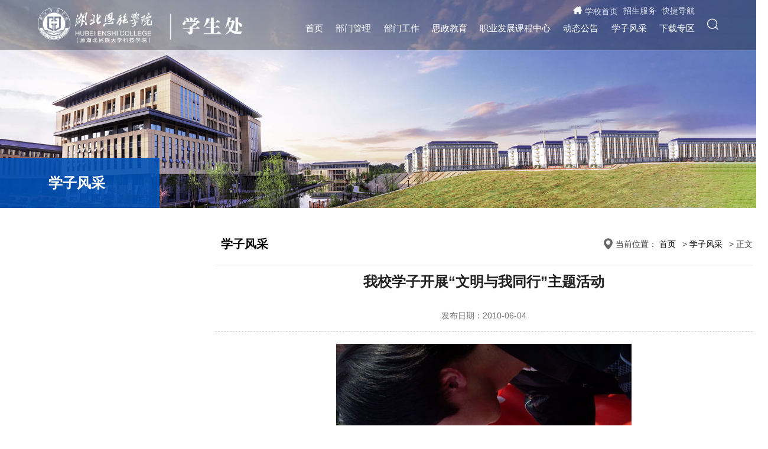

--- FILE ---
content_type: text/html
request_url: https://xsc.hbesxy.edu.cn/info/1090/3088.htm
body_size: 3776
content:
<!DOCTYPE html>
<html lang="zh-cn">
<head>
<meta charset="utf-8" />
<meta http-equiv="X-UA-Compatible" content="IE=edge,chrome=1">
<meta name="renderer" content="webkit">
<title>我校学子开展“文明与我同行”主题活动-湖北恩施学院学生处—学生工作处【正德至善 为学至精】</title><META Name="keywords" Content="湖北恩施学院学生处,学工处,学生工作处,学子风采 优秀学生,我校学子开展“文明与我同行”主题活动" />
<META Name="description" Content="本网讯（记者 田琼/文 张超/摄）为进一步引导广大团员告别陋习，提高大学生的思想道德水平和文明素养，3月27日，财经政法学院在我校大学生广场组织开展了“文明与我同行”主题活动。" />

<meta name="description" content="湖北恩施学院" />

<!--百度统计-->
<script>
var _hmt = _hmt || [];
(function() {
  var hm = document.createElement("script");
  hm.src = "https://hm.baidu.com/hm.js?4761913cb85f202cddae986138dca679";
  var s = document.getElementsByTagName("script")[0]; 
  s.parentNode.insertBefore(hm, s);
})();
</script>
<link rel="stylesheet" href="https://at.alicdn.com/t/font_2501436_lz0mw5rwmie.css">
<link rel="stylesheet" href="../../css/aos.css">
<link rel="stylesheet" type="text/css" href="../../css/style.css" />
<link rel="stylesheet" type="text/css" href="../../css/index.css" />
<link rel="stylesheet" type="text/css" href="../../css/neiye.css" />
<script type="text/javascript" src="../../js/jquery.js"></script>
<!--Announced by Visual SiteBuilder 9-->
<link rel="stylesheet" type="text/css" href="../../_sitegray/_sitegray_d.css" />
<script language="javascript" src="../../_sitegray/_sitegray.js"></script>
<!-- CustomerNO:7765626265723230747f475650545742000100004657 -->
<link rel="stylesheet" type="text/css" href="../../content.vsb.css" />
<script type="text/javascript" src="/system/resource/js/vsbscreen.min.js" id="_vsbscreen" devices="pc|pad"></script>
<script type="text/javascript" src="/system/resource/js/counter.js"></script>
<script type="text/javascript">_jsq_(1090,'/content.jsp',3088,1783702913)</script>
</head>
<body>

  <div class="header">
    <div class="wp clearfix">
      <div class="logo l">
      
<!-- 网站logo图片地址请在本组件"内容配置-网站logo"处填写 -->
<a class="www1" href="https://xsc.hbesxy.edu.cn/" title="学生处（新）"><img src="../../images/logo-jw1.png"></a>
<a class="www2" href="https://www.hbesxy.edu.cn/" title="湖北恩施学院">湖北恩施学院</a>
      </div>
      <div class="ser r"><a href="javascript:;" class="toSearch"><i class="iconfont iconsousuo"></i></a></div>
      <ul class="nav r clearfix">
        <li>
<a href="../../index.htm" title="首页">首页</a>
</li>


<li>
<a href="../../bmgl.htm" title="部门管理">部门管理</a>
           <div class="subnavs">
           <div class="subnav">
<span><a href="../../bmgl/bmgl.htm" title="部门管理">部门管理</a></span>

<span><a href="../../bmgl/gzzd.htm" title="规章制度">规章制度</a></span>

           </div>
        </div>
</li>


<li>
<a href="javascript:void(0)" title="部门工作">部门工作</a>
           <div class="subnavs">
           <div class="subnav">
<span><a href="../../bmggz/jygl.htm" title="教育管理">教育管理</a></span>

<span><a href="../../bmggz/jzzc.htm" title="奖助政策">奖助政策</a></span>

<span><a href="../../bmggz/xszz.htm" title="学生资助">学生资助</a></span>

           </div>
        </div>
</li>


<li>
<a href="../../szjy.htm" title="思政教育">思政教育</a>
</li>


<li>
<a href="../../zyfzkczx.htm" title="职业发展课程中心">职业发展课程中心</a>
</li>


<li>
<a href="../../dt.htm" title="动态公告">动态公告</a>
           <div class="subnavs">
           <div class="subnav">
<span><a href="../../dt/xgdt.htm" title="学工动态">学工动态</a></span>

<span><a href="../../dt/tzgg.htm" title="通知公告">通知公告</a></span>

           </div>
        </div>
</li>


<li>
<a href="../../xzfc.htm" title="学子风采">学子风采</a>
</li>


<li>
<a href="../../xzzq.htm" title="下载专区">下载专区</a>
</li>



        <script language="javascript" src="/system/resource/js/dynclicks.js"></script><script language="javascript" src="/system/resource/js/openlink.js"></script><li class="mainWeb mainWeb1" style="right:130px;">



<a href="http://www.hbesxy.edu.cn" title="" onclick="_addDynClicks(&#34;wburl&#34;, 1783702913, 75269)">

<i class="iconfont iconshouye"></i>

<span>学校首页</span>

</a>

</li>

<li class="mainWeb mainWeb2" style="right:65px;">


<a href="http://www.hbmykjxy.com/zsw/index.jsp" title="" onclick="_addDynClicks(&#34;wburl&#34;, 1783702913, 75270)">



<span>招生服务</span>

</a>

</li>


<li class="mainWeb mainWeb3">

<a href="../../index/qzdt.htm" title="" onclick="_addDynClicks(&#34;wburl&#34;, 1783702913, 75271)">



<span>快捷导航</span>

</a>

</li>

    </ul>
      
    </div>
  </div>
<!--banner-->
<div class="ban">
        <img src="../../images/nban11.jpg">

    <div class="ny_left_top">



学子风采</div>
</div>
<!--content-->
<div class="ny">
    <div class="ny_left">
       <div class="ny_left_top2">



学子风采</div>
        <div class="sidenav">
            <ul id="accordion" class="accordion"></ul>
        </div>
    </div>

    <div class="ny_right">
        <div class="ny_right_top">
            <div class="nytit1">



学子风采</div>
            <div class="nytit">当前位置：
                        <a href="../../index.htm">首页</a>
                &gt;
                <a href="../../xzfc.htm">学子风采</a>
                &gt;
                正文
</div>
            <div class="clear"></div>
        </div>

        <div class="mainn">
<script language="javascript" src="../../_dwr/interface/NewsvoteDWR.js"></script><script language="javascript" src="../../_dwr/engine.js"></script><script language="javascript" src="/system/resource/js/news/newscontent.js"></script><LINK href="/system/resource/js/photoswipe/3.0.5.1/photoswipe.css" type="text/css" rel="stylesheet"><script language="javascript" src="/system/resource/js/photoswipe/3.0.5.1/klass.min.js"></script><script language="javascript" src="/system/resource/js/ajax.js"></script><form name="_newscontent_fromname">
 <div class="content">
    <div class="content-title">
                            <h3>我校学子开展“文明与我同行”主题活动</h3>
                              <div class="fbt"><i> 发布日期：2010-06-04</i><i><!--浏览量：<script>_showDynClicks("wbnews", 1783702913, 3088)</script>--></i></div>
                          </div>

    <div id="vsb_content" class="content-con"><div class="v_news_content">
<div align="left">
 <img alt="\" src="/__local/2/D8/8E/A7E4C48761A3DCF7ABC31DCF0EE_8E41B56B_10D18.jpg?e=.jpg" vsbhref="vurl" vurl="/_vsl/2D88EA7E4C48761A3DCF7ABC31DCF0EE/8E41B56B/10D18?e=.jpg" vheight="" vwidth="" orisrc="/__local/2/D8/8E/A7E4C48761A3DCF7ABC31DCF0EE_8E41B56B_10D18.jpg?e=.jpg" class="img_vsb_content">
 <br>本网讯（记者 田琼/文 张超/摄）为进一步引导广大团员告别陋习，提高大学生的思想道德水平和文明素养，3月27日，财经政法学院在我校大学生广场组织开展了“文明与我同行”主题活动。
</div>
</div></div><div id="div_vote_id"></div>
       
</div>
</form>
</div>
    </div>


    <div class="clear"></div>
</div>
<!--footer-->
<div class="clear"></div>
<div class="footer">
  <div class="wp clearfix">
    <script language="javascript" src="/system/resource/js/news/mp4video.js"></script>
          <dl class="aleft l s6-ani" rel="0,100" style="position: relative;">
            <dt>联系我们 <a href="/system/go.jsp?treeid=1037&apptype=treetemp&urltype=tree.TreeTempUrl" target=""><i class="iconfont iconarrr"></i></a></dt>
            <dd>
<p> 地址导航：湖北省恩施市金龙大道湖北恩施学院（西大门） </p> 
<p> &nbsp; &nbsp; &nbsp; &nbsp; &nbsp; &nbsp; &nbsp; &nbsp; &nbsp; 湖北省恩施市龙洞河路湖北恩施学院（北大门） </p> 
<p> 部门电话：0718-8965940 </p> 
<p> 投诉电话：0718-8965940 </p>
 </dd>
 </dl>
         <dl class="aright r s6-ani" rel="0,200" style="position: relative;">
      <dt>关注我们 </dt>
      <dd class="clearfix">
               <div class="item">
                   <img src="../../images/20210425135458949938.png" alt="">
                  <p>官方微信</p>
               </div>
               <div class="item">
                   <img src="../../images/20210425135458949pUM.png" alt="">
                  <p>官方微博</p>
               </div>
               <div class="item">
                   <img src="../../images/20210425135458949H4k.png" alt="">
                  <p>抖音账号</p>
               </div>
</dd></dl>

  </div>
      <div class="banquan"><div class="wp text-m">
      
      <!-- 版权内容请在本组件"内容配置-版权"处填写 -->
<p><span>CopyRight 2010湖北恩施学院版权所有</span> &nbsp; | &nbsp; <span><a href="https://beian.miit.gov.cn/">鄂ICP备10014107号</a></span> &nbsp; | &nbsp; <span><a href="http://www.beian.gov.cn/portal/index.do">鄂公网安备 42280002001073号</a>&nbsp; &nbsp;&nbsp;| &nbsp; &nbsp;站点反馈：81445005@qq.com</span></p>
      </div></div>
    </div>
<!-- 搜索 -->
<div class="cd-popup">
  <div class="cd-popup-container hidden_search">
    <div>
    <script type="text/javascript">
    function _nl_ys_check(){
        
        var keyword = document.getElementById('showkeycode1030542').value;
        if(keyword==null||keyword==""){
            alert("请输入你要检索的内容！");
            return false;
        }
        if(window.toFF==1)
        {
            document.getElementById("lucenenewssearchkey1030542").value = Simplized(keyword );
        }else
        {
            document.getElementById("lucenenewssearchkey1030542").value = keyword;            
        }
        var  base64 = new Base64();
        document.getElementById("lucenenewssearchkey1030542").value = base64.encode(document.getElementById("lucenenewssearchkey1030542").value);
        new VsbFormFunc().disableAutoEnable(document.getElementById("showkeycode1030542"));
        return true;
    } 
</script>
<form action="../../ssjg.jsp?wbtreeid=1090" method="post" id="au13a" name="au13a" onsubmit="return _nl_ys_check()" style="display: inline">
 <input type="hidden" id="lucenenewssearchkey1030542" name="lucenenewssearchkey" value=""><input type="hidden" id="_lucenesearchtype1030542" name="_lucenesearchtype" value="1"><input type="hidden" id="searchScope1030542" name="searchScope" value="1">
<div class="search_wrap clearfix">

 
     <input type="text" name="showkeycode" id="showkeycode1030542" class="text" placeholder="输入关键词搜索" autocomplete="off">
    <input type="submit" class="btn" value="">
 
 </div>
</form><script language="javascript" src="/system/resource/js/base64.js"></script><script language="javascript" src="/system/resource/js/formfunc.js"></script>

    </div>
       <a href="javascript:;" class="cd-popup-close close_btn "></a>
  </div>
</div>


<script type="text/javascript" src="../../js/public.js"></script>
  </body>
</html>


--- FILE ---
content_type: text/css
request_url: https://at.alicdn.com/t/font_2501436_lz0mw5rwmie.css
body_size: 355
content:
@font-face {
  font-family: "iconfont"; /* Project id 2501436 */
  src: url('//at.alicdn.com/t/font_2501436_lz0mw5rwmie.woff2?t=1626257494757') format('woff2'),
       url('//at.alicdn.com/t/font_2501436_lz0mw5rwmie.woff?t=1626257494757') format('woff'),
       url('//at.alicdn.com/t/font_2501436_lz0mw5rwmie.ttf?t=1626257494757') format('truetype');
}

.iconfont {
  font-family: "iconfont" !important;
  font-size: 16px;
  font-style: normal;
  -webkit-font-smoothing: antialiased;
  -moz-osx-font-smoothing: grayscale;
}

.iconjiaowu6:before {
  content: "\e622";
}

.iconjiaowu5:before {
  content: "\e621";
}

.iconjiaowu2:before {
  content: "\e61f";
}

.iconjiaowu3:before {
  content: "\e61e";
}

.iconjiaowu4:before {
  content: "\e61d";
}

.iconjiaowu1:before {
  content: "\e61c";
}

.iconxiazai:before {
  content: "\e61b";
}

.iconzhidu:before {
  content: "\e619";
}

.iconshipin:before {
  content: "\e649";
}

.iconinstitute:before {
  content: "\e6a2";
}

.iconcunlian:before {
  content: "\e608";
}

.iconlvyou:before {
  content: "\e6b9";
}

.iconfengcai:before {
  content: "\e620";
}

.iconzhao:before {
  content: "\e7ad";
}

.iconqianbao:before {
  content: "\e626";
}

.iconxuelishuiping:before {
  content: "\e62a";
}

.iconxiaoxizhongxin:before {
  content: "\e6df";
}

.icondangjian:before {
  content: "\e602";
}

.iconsj:before {
  content: "\e665";
}

.icondata:before {
  content: "\e637";
}

.iconplay:before {
  content: "\e61a";
}

.iconshouye:before {
  content: "\e6fe";
}

.iconxiaoyuan:before {
  content: "\e601";
}

.icondongtaidianji:before {
  content: "\e62e";
}

.iconlingdai_tie:before {
  content: "\e639";
}

.iconhuodong1:before {
  content: "\e63b";
}

.iconhuodong2:before {
  content: "\e650";
}

.iconhuodong:before {
  content: "\e74b";
}

.iconshuju:before {
  content: "\e79a";
}

.iconlianxiwomen3:before {
  content: "\ecb3";
}

.icontongzhigonggao-02:before {
  content: "\e60e";
}

.iconshijian:before {
  content: "\e64c";
}

.iconwangluo:before {
  content: "\e625";
}

.iconxinwen:before {
  content: "\e6d2";
}

.icongonggao:before {
  content: "\e6ba";
}

.iconshu:before {
  content: "\e653";
}

.iconxinxigongkai:before {
  content: "\e6d5";
}

.icontuyouxiang-:before {
  content: "\e600";
}

.iconremenzixunx:before {
  content: "\e647";
}

.iconren:before {
  content: "\e618";
}

.iconronghe:before {
  content: "\e673";
}

.iconarrl:before {
  content: "\e609";
}

.iconclose:before {
  content: "\e60b";
}

.iconarrr:before {
  content: "\e648";
}

.iconarl:before {
  content: "\e62f";
}

.iconarr:before {
  content: "\e676";
}

.iconsousuo:before {
  content: "\e62c";
}



--- FILE ---
content_type: text/css
request_url: https://xsc.hbesxy.edu.cn/css/index.css
body_size: 3114
content:
.banner2 ,.banner2 ul,.banner2 div,.banner2 div a,.banner2 div img{display:block;height:100%;width:100%;}
.banner2 div .slick-slide a{display:block;position:relative;}
.banner2 div .slick-slide a img{position:absolute;width:100%;height:100%;left:0;top:0;}
.banner2 .slick-prev,.banner2 .slick-next{ z-index: 4; width: .5rem;height: .5rem; border-style: solid; }
.banner2 .slick-prev{left: 3%;background: url(../images/arl.svg) no-repeat center; background-size: .5rem .5rem;}
.banner2 .slick-next{ right: 3%; background: url(../images/arr.svg) no-repeat center;background-size: .5rem .5rem;;}
.banner2 .slick-next:before ,.banner2 .slick-prev:before{content:none;}


html{font-size: 100px}
@media screen and (max-width: 1600px){
html{font-size: 90px}
}
@media screen and (max-width: 1440px){
html{font-size: 85px}
}
@media screen and (max-width: 1440px){
html{font-size: 85px}
}
@media screen and (max-width: 1266px){
html{font-size: 82px}
}

@keyframes down_move1
{
0% { top:0; opacity:0;}
50% { top:20px; opacity:1;}
100% { top:40px; opacity:0;}
}
@-webkit-keyframes down_move1
{
0% { top:0; opacity:0;}
50% { top:20px; opacity:1;}
100% { top:40px; opacity:0;}
}

@keyframes down_move2
{
0% { top:0; opacity:0;}
50% { top:20px; opacity:1;}
100% { top:40px; opacity:0;}
}
@-webkit-keyframes down_move2
{
0% { top:0; opacity:1;}
100% { top:2px; opacity:0;}
}

@keyframes down_move3
{
0% { top:0; opacity:0;}
50% { top:20px; opacity:1;}
100% { top:40px; opacity:0;}
}
@-webkit-keyframes down_move3
{
0% { top:0; opacity:0;}
50% { top:20px; opacity:1;}
100% { top:40px; opacity:0;}
}

.Tonext{ width:36px; height:68px; position:absolute; bottom:15px; left:50%; margin-left: -18px;}
.down_png{position: absolute;z-index: 2147483647; width:36px; height:17px; background: url('../images/down_png.png') no-repeat; position:absolute; top:0; cursor: pointer;}
.down_png1{opacity: 0; width: 36px; height: 17px; background-size: 36px 17px; animation-name: down_move1; animation-duration: 2400ms; animation-timing-function: linear; animation-iteration-count: infinite; animation-play-state: running; animation-delay: 0ms;}
.down_png2{opacity: 0; width: 36px; height: 17px; background-size: 36px 17px; animation-name: down_move2; animation-duration: 2400ms; animation-timing-function: linear; animation-iteration-count: infinite; animation-play-state: running; animation-delay: 800ms;}
.down_png3{opacity: 0; width: 36px; height: 17px; background-size: 36px 17px; animation-name: down_move3; animation-duration: 2400ms; animation-timing-function: linear; animation-iteration-count: infinite; animation-play-state: running; animation-delay: 1600ms;}


body{font-size: .16rem}
.ablink{position: absolute;left: 0;top: 0;right: 0;bottom: 0;z-index: 5;background: rgba(0,0,0,0);}
.header{height: 1rem;background: rgba(0,0,0,.3);position: fixed;left: 0;top: 0;right: 0;z-index: 999;padding-top: .15rem}
.header a{color: #fff}
.header .nav{margin-top: .3rem;position: relative;}
.header .nav li.mainWeb{position: absolute;top: -28px;right: 0;margin-left: 0;font-size: 14px;}
.header .nav li.mainWeb span{opacity: .8}
.header .nav li{float: left;font-size: .18rem;margin-right: .25rem;position: relative;}
.header .ser{margin-top: .21rem;}
.header .ser i{font-size: .22rem;color: #fff}
.header .nav li{float: left;font-size: .18rem;margin-right: .25rem;position: relative;}
.header.black{background:rgba(255,255,255,.95);}
.header.black a{color: #000;}
.header.black .ser i{color: #555}
.header .logo img{/* width: auto; */height: .7rem;}
.header .nav .subnavs{position: absolute;left: 0;top:100%;width: 140px;left: 50%;margin-left: -70px;padding-top: .39rem;display: none}
.header .nav .subnav{background: #fff;box-shadow: 0 0 10px rgba(0,0,0,.2);padding: 10px 5px;border-top: 2px solid #5dccf0;position: relative; }
.header .nav .subnav a{color: #000;}
.header .nav .subnav span{display: block;padding: 8px 0;text-align: center;font-size: .15rem;}
.header .nav .subnav span:hover a{color:#2564b3;}
.header .nav li:hover .subnavs{display: block;}
.header .subnav:before {content: '';position: absolute;left: 50%;transform: translateX(-50%);border: 8px solid transparent;border-bottom-color: #5dccf0;top: -16px;}

.header.black  .nav .subnavs{padding-top: 19px}



.leftNav{position: fixed;left: 0;top:50%;transform: translateY(-50%);z-index: 9999;display: none}
.leftNav li{height: .8rem;width: .8rem;background: #f5f5f5;text-align: center;border-bottom: 1px solid #ddd;padding-top: .12rem}
.leftNav li:last-child{border-bottom: 0}
.leftNav li i{font-size: .3rem;display: block;text-align: center;}
.leftNav li span{font-size:.15rem;}
.leftNav li.on{background: #2564b3;color: #fff}
.leftNav li.on a{color: #fff}

.s2 .wp{padding-top: 1rem}
.s3 .wp{padding-top: 1rem}
.s5 .wp{padding-top: 1rem}
.s4 .wp{padding-top: 1rem}


.s1 .slide a{display: block;height: 100%;width: 100%}
.s1 .fp-controlArrow {position: absolute;z-index: 4;top: 50%;cursor: pointer;width: .5rem;height: .5rem;border-style: solid;margin-top: -.25rem;}
.s1 .fp-controlArrow.fp-prev {left:3%;background: url(../images/arl.svg) no-repeat center;background-size: .5rem .5rem;border-width:0;border-color: none;}
.s1 .fp-controlArrow.fp-next {right:3%;background: url(../images/arr.svg) no-repeat center;background-size: .5rem .5rem;border-width:0;border-color: none;}
.s1 .s1ico{position: absolute;left: 0;right: 0;bottom: 0;background: url(../images/blackbg.png) no-repeat center bottom;z-index: 10;padding: .1rem 0;background-size: 100%;}
.s1 .s1ico ul{width:50%;}
.s1 .s1ico ul li{float: left;width: 16.5%;text-align: center;position: relative;}
.s1 .s1ico ul li:last-child:after{display: none}
.s1 .s1ico ul li:after{/*content: '';*//*width: 1px;*//*height: 60%;*//*background: #fff;*//*position: absolute;*//*right: 0;top:20%;*/}
.s1 .s1ico ul li i{font-size: .35rem;display: inline-block;margin-bottom: .1rem;transition: .5s}
.s1 .s1ico ul li:hover i{transform:rotateY(360deg);}
.s1 .s1ico ul li a{color: #fff;transition: .3s;display: block;}
.s1 .s1ico ul li p{color: #fff;transition: .3s;font-size: 16px}
.s1 .s1ico ul li:hover p{letter-spacing: .1em}

.s1 .banner .bd ul li {height: 100vh;width: 100vw}
.s1 .banner .bd ul li a{display: block;height: 100%}
.s1 .banner .prev:hover,
.s1 .banner .next:hover{opacity:1;  }
.s1 .banner .prevStop{ display:none;  }
.s1 .banner .nextStop{ display:none;  }
.s1 .banner .prev,
.s1 .banner .next{position: absolute;z-index: 4;top: 50%;cursor: pointer;width: .5rem;height: .5rem;border-style: solid;margin-top: -.25rem;}
.s1 .banner .prev {left:3%;background: url(../images/arl.svg) no-repeat center;background-size: .5rem .5rem;border-width:0;border-color: none;}
.s1 .banner .next{right:3%;background: url(../images/arr.svg) no-repeat center;background-size: .5rem .5rem;border-width:0;border-color: none;}
.s1 .banner .hd{ height:25px; overflow:hidden; position:absolute; width: 100%; bottom:20px; z-index:1; }
.s1 .banner .hd ul{ overflow:hidden; zoom:1; text-align: center }
.s1 .banner .hd ul li{ display: inline-block; margin:0 8px;  width:9px; height:9px; background:#eee; cursor:pointer;border-radius: 50%;vertical-align: middle; }
.s1 .banner .hd ul li.on{ background:#1d62c8;width: 12px;height: 12px }



.s2{background: url(../images/bg2.jpg) #fff no-repeat center;background-size: 100% 100%}
.s2 .slideNews .parHd{margin-bottom: .4rem }
.s2 .slideNews .parHd ul{ text-align: center  }
.s2 .slideNews .parHd ul li {padding:0 .3rem;font-size: .32rem;color: #777;display: inline-block;cursor: pointer;position: relative;}
.s2 .slideNews .parHd ul li:after{content: '';position: absolute;width: 10px;height: 10px;border-radius: 50%;background: #2f68bc;right: -5px;top:50%;margin-top: -5px}
.s2 .slideNews .parHd ul li:last-child{border-right: 0}
.s2 .slideNews .parHd ul li:last-child:after{display: none}
.s2 .slideNews .parHd ul li.on{color: #000;}
.s2 .slideNews .parHd ul li.on i{background: #2f68bc;color: #fff}

.s2 .picNews{margin-bottom: .3rem}
.s2 .picNews .item{width: 32%;float: left;margin-right: 1.3%;background: #fff;transition: .3s}
.s2 .picNews .item:hover{box-shadow: 0 5px 10px rgba(0,0,0,.2)}
.s2 .picNews .item:last-child{margin-right: 0}
.s2 .picNews .pic{height: 2.95rem}
.s2 .picNews .info{background: #fff;border: 1px solid #ddd;border-top: 0;padding: .1rem .15rem .15rem}
.s2 .picNews .info h4{font-size: .18rem;margin-bottom: .05rem}
.s2 .picNews .info span {font-size: .15rem;color: #666}
.s2 .picNews .info span i{font-size: .2rem;margin-right: .05rem;color:#2f68bc ;vertical-align: -.02rem}

.s2 .txtNews ul li{float: left;width: 48.5%;margin-right: 3%;position: relative;padding: .18rem 0;padding-left: .15rem;border-bottom: 1px solid #ddd;font-size: .18rem}
.s2 .txtNews ul li a{display: block;overflow: hidden;text-overflow: ellipsis;white-space: nowrap;}
.s2 .txtNews ul li:before{content: '';width: 6px;height: 6px;background:#2f68bc;display: inline-block;position: absolute;left: 2px;top:50%;margin: -3px; }
.s2 .txtNews ul li:nth-child(2n){margin-right: 0}
.s2 .txtNews ul li:nth-last-child(1){border-bottom: 0}
.s2 .txtNews ul li:nth-last-child(2){border-bottom: 0}


.s3{background:#f8f8f8;}
.s3 .slideNews .parHd{margin-bottom: .4rem }
.s3 .slideNews .parHd ul{ text-align: center  }

.s3 .slideNews .active{display:block;}
.s3 .slideNews .parHd ul li {padding:0 .3rem;border-right: 1px solid #ddd;font-size: .28rem;color: #777;display: inline-block;cursor: pointer;}
.s3 .slideNews .parHd ul li:last-child{border-right: 0}
.s3 .slideNews .parHd ul li i{display: inline-block;width: .4rem;height: .4rem;text-align: center;line-height: .4rem;
background: #d8d8d8;color: #fff;margin-right: .1rem;font-size: .26rem}
.s3 .slideNews .parHd ul li.on{color: #000;}
.s3 .slideNews .parHd ul li.on i{background: #2f68bc;color: #fff}


.s3 .slideNews .slideBox{ width:100%;  overflow:hidden; position:relative;padding-bottom: .5rem  }
.s3 .slideNews .slideBox .hd{height:25px;overflow:hidden;position:absolute;width: 100%;bottom:0;z-index: 184;}
.s3 .slideNews .slideBox .hd ul{ overflow:hidden; zoom:1; text-align: center }
.s3 .slideNews .slideBox .hd ul li{display: inline-block;margin:0 8px;width:9px;height:9px;background: #d2d2d2;cursor:pointer;border-radius: 50%;}
.s3 .slideNews .slideBox .hd ul li.on{ background:#1d62c8;  }

.s3 .slideNews .slideBox .bd .item{padding: .3rem .2rem;padding-left: .9rem;position: relative;width: 47%;
  float: left;background: #fff;margin: 10px 0;margin-right: 6%;}
.s3 .slideNews .slideBox .bd .item:nth-child(2n){margin-right: 0}
.s3 .slideNews .slideBox .bd .item .time{color: #666;font-size: .16rem;text-align: center;position: absolute;left: .2rem;top:.15rem;
border-right: 1px solid #ddd;padding-right: .15rem
}
.s3 .slideNews .slideBox .bd .item .time span{font-size: .18rem;display: block;color: #222}
.s3 .slideNews .slideBox .bd .item:hover .time{color: #fff}
.s3 .slideNews .slideBox .bd .item:hover .time span{color: #fff}
.s3 .slideNews .slideBox .bd .item:hover .txt h4 a{color: #fff}
.s3 .slideNews .slideBox .bd .item .time span i{font-size:.22rem}
.s3 .slideNews .slideBox .bd .item .txt{padding-left: .15rem;}
.s3 .slideNews .slideBox .bd .item .txt h4{font-size: .2rem;}
.s3 .slideNews .slideBox .bd .item .txt p{font-size: .16rem;}
.s3 .slideNews .slideBox .bd .item:hover{background: #1d62c8}

.s5{background: url(../images/bg4.jpg) no-repeat center;background-size: cover;color: #fff}
.s5 .tit{font-size:.48rem;margin-bottom: .3rem}
.s5 .desc{font-size: .18rem;max-width: 7.3rem;margin: 0 auto;/*margin-bottom: .2rem;*/line-height: 1.8em;}

.s5 .udata1 li{float: left;text-align: center;width: 25%;padding: .4rem 0}
.s5 .udata2 li{text-align: center;width: 25%;display: inline-block;}
.s5 .udata li span{font-size: .8rem;color: #5dccf0}
.s5 .udata li  p{font-size: .18rem;margin-top: 10px;}

.s4{background: url(../images/bg5.jpg) no-repeat center;background-size: cover;color: #fff}
.s4 dl dt{color: #fff;font-size: .26rem;padding-bottom: .15rem;border-bottom: 1px solid rgba(255,255,255,.7);margin-bottom: .35rem}
.s4 dl dt a{color: #fff;float: right;}
.s4 .aleft{width: 50%;background: rgba(218,124,62,.9);height: 4rem;padding: .45rem 5%}
.s4 .aright{width: 50%;background: rgba(29,98,200,.9);height: 4rem;padding: .45rem 5%}
.s4 .aright .item{float: left;width: 33.333333%;text-align: center}
.s4 .aright .item img{display: inline-block;width: 1.19rem;}
.s4 .aleft dd {line-height:2em;font-size: .18rem}
.s4 .aright p {font-size: .18rem;margin-top: .1rem}
.s4 .copyright{background: rgba(0,0,0,.6);position: absolute;left: 0;bottom: 0;right: 0;z-index: 5;padding: .15rem;font-size: .15rem;color: #fff;text-align: center;}
.s4 .copyright p{opacity: .48}
.s4 .copyright a{color: #fff}
.s4 .copyright span{margin: 0 5px}

.blacks #fp-nav ul li a.active span,.blacks .fp-slidesNav ul li a.active span {background: #2f68bc;}
.blacks #fp-nav ul li a span,.blacks  .fp-slidesNav ul li a span {background: rgba(0, 0, 0, .2);}

@media screen and (max-width: 1600px){
  .s3 .slideGroup .parBd{padding: .3rem .5rem .3rem;margin-bottom: .3rem;height: 5.55rem}
}
@media screen and (max-width: 1600px){
  .wp{width: 90%}
}
@media screen and (max-width:1366px){
.s2 .wp{padding-bottom: .5rem}
.s3 .wp{padding-bottom: .5rem}
.s5 .wp{padding-bottom: .5rem}
.s4 .wp{padding-bottom: .5rem}
.s2 .picNews .pic{height: 1.95rem}
}


.wenzi{
    margin-bottom: 10px;
}



.Tonext {
  width: 36px;
  height: 68px;
  position: absolute;
  bottom: 15px;
  left: 50%;
  margin-left: -18px;
}

.down_png {
  position: absolute;
  z-index: 2147483647;
  width: 36px;
  height: 17px;
  background: url('../images/down_png.png') no-repeat;
  position: absolute;
  top: 0;
  cursor: pointer;
}

.down_png1 {
  opacity: 0;
  width: 36px;
  height: 17px;
  background-size: 36px 17px;
  animation-name: down_move1;
  animation-duration: 2400ms;
  animation-timing-function: linear;
  animation-iteration-count: infinite;
  animation-play-state: running;
  animation-delay: 0ms;
}

.down_png2 {
  opacity: 0;
  width: 36px;
  height: 17px;
  background-size: 36px 17px;
  animation-name: down_move2;
  animation-duration: 2400ms;
  animation-timing-function: linear;
  animation-iteration-count: infinite;
  animation-play-state: running;
  animation-delay: 800ms;
}

.down_png3 {
  opacity: 0;
  width: 36px;
  height: 17px;
  background-size: 36px 17px;
  animation-name: down_move3;
  animation-duration: 2400ms;
  animation-timing-function: linear;
  animation-iteration-count: infinite;
  animation-play-state: running;
  animation-delay: 1600ms;
}

--- FILE ---
content_type: image/svg+xml
request_url: https://xsc.hbesxy.edu.cn/images/closebtn.svg
body_size: 458
content:
<svg xmlns="http://www.w3.org/2000/svg" viewBox="0 0 18.18 18.18"><defs><style>.cls-1{fill:#888;}</style></defs><g id="图层_2" data-name="图层 2"><g id="图层_1-2" data-name="图层 1"><path class="cls-1" d="M10.41,9.09,17.9,1.6A.94.94,0,0,0,16.58.27L9.09,7.77,1.6.27A1,1,0,0,0,.27.27a1,1,0,0,0,0,1.33l7.5,7.49L.27,16.58a.94.94,0,0,0,0,1.32,1,1,0,0,0,.67.28,1,1,0,0,0,.66-.28l7.49-7.49,7.49,7.49a.92.92,0,0,0,1.32,0,.92.92,0,0,0,0-1.32Z"/></g></g></svg>